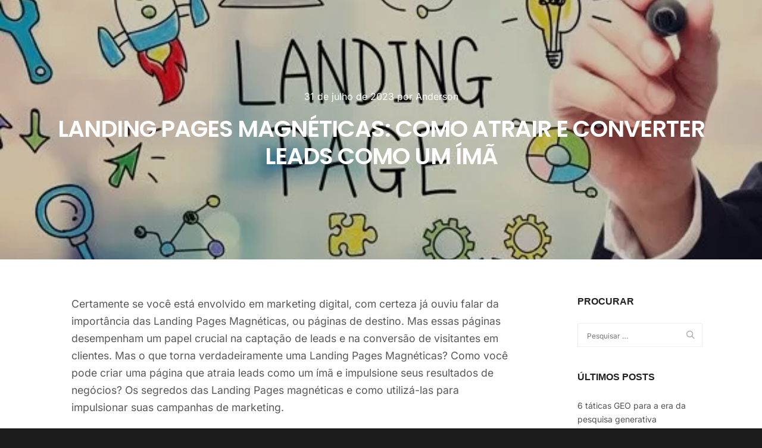

--- FILE ---
content_type: text/html; charset=UTF-8
request_url: https://andersonaraujo.com.br/landing-pages-magneticas-como-atrair-e-converter-leads-como-um-ima/
body_size: 19347
content:
<!DOCTYPE html>
<!--[if IE 9]><html class="no-js lt-ie10" lang="pt-BR"> <![endif]-->
<!--[if gt IE 9]><!--><html class="no-js" lang="pt-BR"> <!--<![endif]--><head><script data-no-optimize="1">var litespeed_docref=sessionStorage.getItem("litespeed_docref");litespeed_docref&&(Object.defineProperty(document,"referrer",{get:function(){return litespeed_docref}}),sessionStorage.removeItem("litespeed_docref"));</script> <meta charset="UTF-8" /><meta name="viewport" content="width=device-width,initial-scale=1" /><meta http-equiv="X-UA-Compatible" content="IE=edge"><link rel="profile" href="https://gmpg.org/xfn/11" /><meta name='robots' content='index, follow, max-image-preview:large, max-snippet:-1, max-video-preview:-1' />
 <script data-cfasync="false" data-pagespeed-no-defer>var gtm4wp_datalayer_name = "dataLayer";
	var dataLayer = dataLayer || [];</script> <title>Landing Pages Magnéticas: Como Atrair e Converter Leads</title><meta name="description" content="Mas o que torna Landing Pages Magnéticas verdadeiramente magnética? Se você está envolvido em marketing digital, com certeza já ouviu falar" /><link rel="canonical" href="https://andersonaraujo.com.br/landing-pages-magneticas-como-atrair-e-converter-leads-como-um-ima/" /><meta property="og:locale" content="pt_BR" /><meta property="og:type" content="article" /><meta property="og:title" content="Landing Pages Magnéticas: Como Atrair e Converter Leads" /><meta property="og:description" content="Mas o que torna Landing Pages Magnéticas verdadeiramente magnética? Se você está envolvido em marketing digital, com certeza já ouviu falar" /><meta property="og:url" content="https://andersonaraujo.com.br/landing-pages-magneticas-como-atrair-e-converter-leads-como-um-ima/" /><meta property="og:site_name" content="Anderson Araújo" /><meta property="article:published_time" content="2023-07-31T17:47:43+00:00" /><meta property="article:modified_time" content="2025-08-24T01:49:51+00:00" /><meta property="og:image" content="https://andersonaraujo.com.br/wp-content/uploads/2023/07/Landing-Pages-Magneticas-Faca-a-sua-jpg.webp" /><meta property="og:image:width" content="561" /><meta property="og:image:height" content="322" /><meta property="og:image:type" content="image/jpeg" /><meta name="author" content="Anderson" /><meta name="twitter:card" content="summary_large_image" /><meta name="twitter:label1" content="Escrito por" /><meta name="twitter:data1" content="Anderson" /><meta name="twitter:label2" content="Est. tempo de leitura" /><meta name="twitter:data2" content="5 minutos" /> <script type="application/ld+json" class="yoast-schema-graph">{"@context":"https://schema.org","@graph":[{"@type":"Article","@id":"https://andersonaraujo.com.br/landing-pages-magneticas-como-atrair-e-converter-leads-como-um-ima/#article","isPartOf":{"@id":"https://andersonaraujo.com.br/landing-pages-magneticas-como-atrair-e-converter-leads-como-um-ima/"},"author":{"name":"Anderson","@id":"https://andersonaraujo.com.br/#/schema/person/56e11c60b2c3db3204a16e4e2cd2f89f"},"headline":"Landing Pages Magnéticas: Como Atrair e Converter Leads Como um Ímã","datePublished":"2023-07-31T17:47:43+00:00","dateModified":"2025-08-24T01:49:51+00:00","mainEntityOfPage":{"@id":"https://andersonaraujo.com.br/landing-pages-magneticas-como-atrair-e-converter-leads-como-um-ima/"},"wordCount":865,"commentCount":0,"image":{"@id":"https://andersonaraujo.com.br/landing-pages-magneticas-como-atrair-e-converter-leads-como-um-ima/#primaryimage"},"thumbnailUrl":"/wp-content/uploads/2023/07/Landing-Pages-Magneticas-Faca-a-sua-jpg.webp","keywords":["Landing Pages","Landing Pages Magnéticas"],"articleSection":["Sites"],"inLanguage":"pt-BR","potentialAction":[{"@type":"CommentAction","name":"Comment","target":["https://andersonaraujo.com.br/landing-pages-magneticas-como-atrair-e-converter-leads-como-um-ima/#respond"]}]},{"@type":"WebPage","@id":"https://andersonaraujo.com.br/landing-pages-magneticas-como-atrair-e-converter-leads-como-um-ima/","url":"https://andersonaraujo.com.br/landing-pages-magneticas-como-atrair-e-converter-leads-como-um-ima/","name":"Landing Pages Magnéticas: Como Atrair e Converter Leads","isPartOf":{"@id":"https://andersonaraujo.com.br/#website"},"primaryImageOfPage":{"@id":"https://andersonaraujo.com.br/landing-pages-magneticas-como-atrair-e-converter-leads-como-um-ima/#primaryimage"},"image":{"@id":"https://andersonaraujo.com.br/landing-pages-magneticas-como-atrair-e-converter-leads-como-um-ima/#primaryimage"},"thumbnailUrl":"/wp-content/uploads/2023/07/Landing-Pages-Magneticas-Faca-a-sua-jpg.webp","datePublished":"2023-07-31T17:47:43+00:00","dateModified":"2025-08-24T01:49:51+00:00","author":{"@id":"https://andersonaraujo.com.br/#/schema/person/56e11c60b2c3db3204a16e4e2cd2f89f"},"description":"Mas o que torna Landing Pages Magnéticas verdadeiramente magnética? Se você está envolvido em marketing digital, com certeza já ouviu falar","breadcrumb":{"@id":"https://andersonaraujo.com.br/landing-pages-magneticas-como-atrair-e-converter-leads-como-um-ima/#breadcrumb"},"inLanguage":"pt-BR","potentialAction":[{"@type":"ReadAction","target":["https://andersonaraujo.com.br/landing-pages-magneticas-como-atrair-e-converter-leads-como-um-ima/"]}]},{"@type":"ImageObject","inLanguage":"pt-BR","@id":"https://andersonaraujo.com.br/landing-pages-magneticas-como-atrair-e-converter-leads-como-um-ima/#primaryimage","url":"/wp-content/uploads/2023/07/Landing-Pages-Magneticas-Faca-a-sua-jpg.webp","contentUrl":"/wp-content/uploads/2023/07/Landing-Pages-Magneticas-Faca-a-sua-jpg.webp","width":561,"height":322,"caption":"Landing Pages Magnéticas-Faca-a-sua"},{"@type":"BreadcrumbList","@id":"https://andersonaraujo.com.br/landing-pages-magneticas-como-atrair-e-converter-leads-como-um-ima/#breadcrumb","itemListElement":[{"@type":"ListItem","position":1,"name":"Home","item":"https://andersonaraujo.com.br/"},{"@type":"ListItem","position":2,"name":"Landing Pages Magnéticas: Como Atrair e Converter Leads Como um Ímã"}]},{"@type":"WebSite","@id":"https://andersonaraujo.com.br/#website","url":"https://andersonaraujo.com.br/","name":"Anderson Araújo","description":"Especialista em Marketing Digital","potentialAction":[{"@type":"SearchAction","target":{"@type":"EntryPoint","urlTemplate":"https://andersonaraujo.com.br/?s={search_term_string}"},"query-input":{"@type":"PropertyValueSpecification","valueRequired":true,"valueName":"search_term_string"}}],"inLanguage":"pt-BR"},{"@type":"Person","@id":"https://andersonaraujo.com.br/#/schema/person/56e11c60b2c3db3204a16e4e2cd2f89f","name":"Anderson","image":{"@type":"ImageObject","inLanguage":"pt-BR","@id":"https://andersonaraujo.com.br/#/schema/person/image/","url":"https://andersonaraujo.com.br/wp-content/litespeed/avatar/6820972c13b31e26cac9aebde32b717c.jpg?ver=1769806871","contentUrl":"https://andersonaraujo.com.br/wp-content/litespeed/avatar/6820972c13b31e26cac9aebde32b717c.jpg?ver=1769806871","caption":"Anderson"},"url":"https://andersonaraujo.com.br/author/anderson/"}]}</script> <link rel='dns-prefetch' href='//www.googletagmanager.com' /><link rel='dns-prefetch' href='//pagead2.googlesyndication.com' /><link href='https://fonts.gstatic.com' crossorigin rel='preconnect' /><link rel="alternate" type="application/rss+xml" title="Feed para Anderson Araújo &raquo;" href="https://andersonaraujo.com.br/feed/" /><link rel="alternate" type="application/rss+xml" title="Feed de comentários para Anderson Araújo &raquo;" href="https://andersonaraujo.com.br/comments/feed/" /><link rel="alternate" type="application/rss+xml" title="Feed de comentários para Anderson Araújo &raquo; Landing Pages Magnéticas: Como Atrair e Converter Leads Como um Ímã" href="https://andersonaraujo.com.br/landing-pages-magneticas-como-atrair-e-converter-leads-como-um-ima/feed/" /><link rel="alternate" title="oEmbed (JSON)" type="application/json+oembed" href="https://andersonaraujo.com.br/wp-json/oembed/1.0/embed?url=https%3A%2F%2Fandersonaraujo.com.br%2Flanding-pages-magneticas-como-atrair-e-converter-leads-como-um-ima%2F" /><link rel="alternate" title="oEmbed (XML)" type="text/xml+oembed" href="https://andersonaraujo.com.br/wp-json/oembed/1.0/embed?url=https%3A%2F%2Fandersonaraujo.com.br%2Flanding-pages-magneticas-como-atrair-e-converter-leads-como-um-ima%2F&#038;format=xml" /><link rel="alternate" type="application/rss+xml" title="Feed de Anderson Araújo &raquo; Story" href="https://andersonaraujo.com.br/web-stories/feed/"><link data-optimized="2" rel="stylesheet" href="/wp-content/litespeed/css/a5373f878a5d803269270b88fb5cf255.css?ver=c5e30" /> <script type="text/javascript" data-cfasync="false" src="/wp-includes/js/jquery/jquery.min.js?ver=3.7.1" id="jquery-core-js"></script> <script type="text/javascript" data-cfasync="false" src="/wp-includes/js/jquery/jquery-migrate.min.js?ver=3.4.1" id="jquery-migrate-js"></script> 
 <script type="litespeed/javascript" data-src="https://www.googletagmanager.com/gtag/js?id=GT-5TWG7QH" id="google_gtagjs-js"></script> <script id="google_gtagjs-js-after" type="litespeed/javascript">window.dataLayer=window.dataLayer||[];function gtag(){dataLayer.push(arguments)}
gtag("set","linker",{"domains":["andersonaraujo.com.br"]});gtag("js",new Date());gtag("set","developer_id.dZTNiMT",!0);gtag("config","GT-5TWG7QH")</script> <script></script><link rel="https://api.w.org/" href="https://andersonaraujo.com.br/wp-json/" /><link rel="alternate" title="JSON" type="application/json" href="https://andersonaraujo.com.br/wp-json/wp/v2/posts/13403" /><link rel="EditURI" type="application/rsd+xml" title="RSD" href="https://andersonaraujo.com.br/xmlrpc.php?rsd" /><meta name="generator" content="WordPress 6.9" /><link rel='shortlink' href='https://andersonaraujo.com.br/?p=13403' />
 <script type="litespeed/javascript" data-src="https://pagead2.googlesyndication.com/pagead/js/adsbygoogle.js?client=ca-pub-2324086936721511"
     crossorigin="anonymous"></script> <script type="litespeed/javascript" data-src="https://www.googletagmanager.com/gtag/js?id=UA-34908717-1"></script> <script type="litespeed/javascript">window.dataLayer=window.dataLayer||[];function gtag(){dataLayer.push(arguments)}
gtag('js',new Date());gtag('config','UA-34908717-1')</script> <noscript><img height="1" width="1" style="display:none"
src="https://www.facebook.com/tr?id=260126023130607&ev=PageView&noscript=1"
/></noscript><meta name="facebook-domain-verification" content="tpnhfu9zqyy80z4lwvaqcttovaw1sw" /><meta name="generator" content="Site Kit by Google 1.171.0" /><meta name="generator" content="performance-lab 4.0.1; plugins: "> <script data-cfasync="false" data-pagespeed-no-defer>var dataLayer_content = {"pagePostType":"post","pagePostType2":"single-post","pageCategory":["sites"],"pageAttributes":["landing-pages","landing-pages-magneticas"],"pagePostAuthor":"Anderson"};
	dataLayer.push( dataLayer_content );</script> <script data-cfasync="false" data-pagespeed-no-defer>(function(w,d,s,l,i){w[l]=w[l]||[];w[l].push({'gtm.start':
new Date().getTime(),event:'gtm.js'});var f=d.getElementsByTagName(s)[0],
j=d.createElement(s),dl=l!='dataLayer'?'&l='+l:'';j.async=true;j.src=
'//www.googletagmanager.com/gtm.js?id='+i+dl;f.parentNode.insertBefore(j,f);
})(window,document,'script','dataLayer','GTM-WJF4LT9');</script> <script type="litespeed/javascript" data-src="https://pagead2.googlesyndication.com/pagead/js/adsbygoogle.js?client=ca-pub-2324086936721511"
     crossorigin="anonymous"></script> <meta name="google-adsense-account" content="ca-pub-2324086936721511"><link rel="pingback" href="https://andersonaraujo.com.br/xmlrpc.php"><meta name="google-adsense-platform-account" content="ca-host-pub-2644536267352236"><meta name="google-adsense-platform-domain" content="sitekit.withgoogle.com"><meta name="generator" content="Elementor 3.34.4; features: e_font_icon_svg, additional_custom_breakpoints; settings: css_print_method-external, google_font-enabled, font_display-auto"><meta name="generator" content="Powered by WPBakery Page Builder - drag and drop page builder for WordPress."/> <script type="litespeed/javascript">(function(w,d,s,l,i){w[l]=w[l]||[];w[l].push({'gtm.start':new Date().getTime(),event:'gtm.js'});var f=d.getElementsByTagName(s)[0],j=d.createElement(s),dl=l!='dataLayer'?'&l='+l:'';j.async=!0;j.src='https://www.googletagmanager.com/gtm.js?id='+i+dl;f.parentNode.insertBefore(j,f)})(window,document,'script','dataLayer','GTM-WJF4LT9')</script>  <script type="litespeed/javascript" data-src="https://pagead2.googlesyndication.com/pagead/js/adsbygoogle.js?client=ca-pub-2324086936721511&amp;host=ca-host-pub-2644536267352236" crossorigin="anonymous"></script> <meta name="facebook-domain-verification" content="8qis8a76pr58nnpsiks3tvbt87hwy0" /><noscript><style>.wpb_animate_when_almost_visible { opacity: 1; }</style></noscript></head><body data-rsssl=1 id="top" class="wp-singular post-template-default single single-post postid-13403 single-format-standard wp-theme-rife-free ehf-template-rife-free ehf-stylesheet-rife-free jkit-color-scheme header-horizontal site-layout-full wpb-js-composer js-comp-ver-8.6.1 vc_responsive elementor-default elementor-kit-13268" itemtype="https://schema.org/WebPage" itemscope>
<noscript>
<iframe data-src="https://www.googletagmanager.com/ns.html?id=GTM-WJF4LT9" height="0" width="0" style="display:none;visibility:hidden" src="[data-uri]" class="lazyload" data-load-mode="1"></iframe>
</noscript><div class="whole-layout"><div class="page-background to-move"></div><header id="masthead" itemscope="itemscope" itemtype="https://schema.org/WPHeader"><p class="main-title bhf-hidden" itemprop="headline"><a href="https://andersonaraujo.com.br" title="Anderson Araújo" rel="home">Anderson Araújo</a></p></header><div id="mid" class="to-move layout-full_fixed layout-no-edge layout-fixed with-sidebar right-sidebar"><header class="title-bar a13-parallax outside title_bar_variant_centered title_bar_width_full has-effect" data-a13-parallax-type="bt" data-a13-parallax-speed="1"><div class="overlay-color"><div class="in"><div class="post-meta"><time class="entry-date published updated" datetime="2023-07-31T14:47:43-03:00" itemprop="datePublished">31 de julho de 2023</time> por <a class="vcard author" href="https://andersonaraujo.com.br/author/anderson/" title="Ver todas os posts por Anderson"  itemprop="author"><span class="fn"  itemprop="name">Anderson</span></a></div><div class="titles"><h1 class="page-title entry-title" itemprop="headline">Landing Pages Magnéticas: Como Atrair e Converter Leads Como um Ímã</h1></div></div></div></header><article id="content" class="clearfix" itemtype="https://schema.org/CreativeWork" itemscope><div class="content-limiter"><div id="col-mask"><div id="post-13403" class="content-box post-13403 post type-post status-publish format-standard has-post-thumbnail category-sites tag-landing-pages tag-landing-pages-magneticas"><div class="formatter"><div class="hentry"><div class="post-hatom-fix">
<span class="entry-title">Landing Pages Magnéticas: Como Atrair e Converter Leads Como um Ímã</span><div class="post-meta"><time class="entry-date published updated" datetime="2023-07-31T14:47:43-03:00" itemprop="datePublished">31 de julho de 2023</time> por <a class="vcard author" href="https://andersonaraujo.com.br/author/anderson/" title="Ver todas os posts por Anderson"  itemprop="author"><span class="fn"  itemprop="name">Anderson</span></a></div></div><div class="real-content entry-content" itemprop="text"><p>Certamente se você está envolvido em marketing digital, com certeza já ouviu falar da importância das Landing Pages Magnéticas, ou páginas de destino. Mas essas páginas desempenham um papel crucial na captação de leads e na conversão de visitantes em clientes. Mas o que torna verdadeiramente uma Landing Pages Magnéticas? Como você pode criar uma página que atraia leads como um ímã e impulsione seus resultados de negócios? Os segredos das Landing Pages magnéticas e como utilizá-las para impulsionar suas campanhas de marketing.</p><p><img data-lazyloaded="1" src="[data-uri]" fetchpriority="high" decoding="async" class="alignnone size-full wp-image-13413" data-src="/wp-content/uploads/2023/07/Veja-Landing-Pages-Magneticas-jpg.webp" alt="Veja-Landing-Pages Magneticas" width="1280" height="640" data-srcset="/wp-content/uploads/2023/07/Veja-Landing-Pages-Magneticas-jpg.webp 1280w, /wp-content/uploads/2023/07/Veja-Landing-Pages-Magneticas-jpg-600x300.webp 600w, /wp-content/uploads/2023/07/Veja-Landing-Pages-Magneticas-300x150.webp 300w, /wp-content/uploads/2023/07/Veja-Landing-Pages-Magneticas-1024x512.webp 1024w, /wp-content/uploads/2023/07/Veja-Landing-Pages-Magneticas-768x384.webp 768w, /wp-content/uploads/2023/07/Veja-Landing-Pages-Magneticas-800x400.webp 800w" data-sizes="(max-width: 1280px) 100vw, 1280px" /></p><h2><strong>O Poder de uma Landing Pages Magnéticas</strong></h2><p>Uma Landing Page magnética é como um imã poderoso que atrai os visitantes e os mantém engajados até que se convertam em leads qualificados. Então essa página é projetada de forma estratégica, com elementos específicos que trabalham juntos para envolver e persuadir o público-alvo a tomar uma ação específica, seja fazer uma compra, preencher um formulário ou se inscrever em uma lista de e-mails.</p><p>Pois, diferentemente de uma página de um site comum, uma Landing Page é criada com um único objetivo em mente: converter visitantes em leads ou clientes. Para alcançar esse objetivo, cada elemento da página deve ser cuidadosamente pensado, desde o título até o call-to-action, passando pela oferta e pelo design.</p><p>&nbsp;</p><h2><strong>1. Título Impactante que Resolva uma Dor</strong></h2><p>Saiba que o título é o primeiro contato do visitante com sua Landing Page, e é aqui que você precisa causar um impacto imediato. Use um título que resolva uma dor ou problema específico do seu público-alvo. Por exemplo: &#8220;Aprenda a Dobrar Suas Vendas em 30 Dias&#8221; ou &#8220;Descubra Como Perder Peso Sem Dietas Extremas&#8221;. Um título impactante despertará a curiosidade e incentiva o visitante a continuar lendo.</p><p>&nbsp;</p><h2><strong>2. Oferta Irresistível</strong></h2><p>A oferta é o coração da sua Landing Page. Pois, é o que você está oferecendo em troca das informações do visitante. Portanto, pode ser um e-book gratuito, um webinar, um cupom de desconto, uma consulta personalizada, entre outros. Certifique-se de que sua oferta seja realmente valiosa para o seu público-alvo e que ela esteja claramente comunicada na página.</p><p>&nbsp;</p><h2><strong>3. Copy Persuasiva e Foco no Benefício</strong></h2><p>A copy, ou texto, da sua Landing Page deve ser persuasiva e direcionada para os benefícios que a oferta traz ao visitante. Não esqueça de destaque como sua oferta pode resolver um problema ou atender a uma necessidade específica do seu público. Então use depoimentos, estatísticas e argumentos convincentes para reforçar o valor da sua oferta.</p><p>&nbsp;</p><h2><strong>4. Design Atraente e Responsivo para Landing Pages Magnéticas</strong></h2><p>O design da sua Landing Page deve ser atraente e profissional. Então utilize cores que combinem com sua marca e imagens relevantes que reforcem sua mensagem. Além disso, certifique-se de que a página seja responsiva, ou seja, que se adapte automaticamente a diferentes dispositivos, como smartphones e tablets.</p><p>&nbsp;</p><h2><strong>5. Call-to-Action (CTA) Chamativo</strong></h2><p>Pois, o call-to-action é a chamada para a ação que você deseja que o visitante realize, como &#8220;Clique aqui para baixar o e-book&#8221; ou &#8220;Inscreva-se agora no webinar&#8221;. Certifique-se de que seu CTA seja claro, chamativo e colocado em um local de destaque na página.</p><p>&nbsp;</p><h2><strong>6. Formulário Simples e Objetivo</strong></h2><p>O formulário de preenchimento deve ser simples, solicitando apenas as informações necessárias para sua oferta. Então quanto menos informações você solicitar, maior a probabilidade de o visitante preencher o formulário. Mas seja transparente e deixe claro como as informações serão usadas.</p><p>&nbsp;</p><h2><strong>7. Elementos de Prova Social</strong></h2><p>Certamente incluir elementos de prova social, como depoimentos de clientes satisfeitos, avaliações ou números de pessoas que já se beneficiaram da sua oferta, pode aumentar a confiança do visitante em sua oferta e incentivar a conversão.</p><p>&nbsp;</p><h2><strong>8. Testes e Otimização Constante</strong></h2><p>Aliás, uma Landing Page magnética nunca é definitiva. É fundamental realizar testes A/B para avaliar diferentes elementos da página e identificar o que funciona melhor para seu público-alvo. Então saiba que o processo de otimização é contínuo, e pequenas mudanças podem fazer uma grande diferença nos resultados.</p><p>&nbsp;</p><p>Uma Landing Page magnética é um dos pilares fundamentais para o sucesso das suas campanhas de marketing digital. Ao criar uma página com título impactante, oferta irresistível, copy persuasiva, design atraente e call-to-action chamativo, você estará no caminho certo para atrair e converter leads como um ímã. Lembre-se de sempre testar e otimizar sua Landing Page para alcançar resultados ainda melhores. Com essas estratégias, você estará pronto para alcançar o sucesso na captação de leads e elevar o seu negócio a um novo patamar.</p><p>&nbsp;</p><h2>Veja também:</h2><p><a href="https://andersonaraujo.com.br/10-formas-de-otimizar-seu-blog-para-melhorar-seu-trafego-organico/">10 formas de otimizar seu blog para melhorar seu tráfego orgânico</a></p><p><a href="https://andersonaraujo.com.br/vendendo-para-pessoas-que-nao-tem-tempo/">Vendendo para pessoas quem não tem tempo</a></p><p><a href="https://andersonaraujo.com.br/como-ganhar-dinheiro-na-internet/">Como ganhar dinheiro na internet</a></p><p><a href="https://andersonaraujo.com.br/e-mail-marketing-ainda-traz-resultados/">O E-mail Marketing ainda traz resultados?</a></p><p><a href="https://andersonaraujo.com.br/prova-social/">Prova Social &#8211; Isso aumenta a chance de você realizar a venda</a></p><div class="xs_social_share_widget xs_share_url after_content 		main_content  wslu-style-1 wslu-share-box-shaped wslu-fill-colored wslu-none wslu-share-horizontal wslu-theme-font-no wslu-main_content"><ul></ul></div><div class="saboxplugin-wrap" itemtype="http://schema.org/Person" itemscope itemprop="author"><div class="saboxplugin-tab"><div class="saboxplugin-gravatar"><img  alt='Anderson' data- src='/wp-content/litespeed/avatar/59110b9a1d7658fbae7367e12863e3bb.jpg?ver=1769795764'  data-srcset='https://andersonaraujo.com.br/wp-content/litespeed/avatar/dc1472a6c3f82d84ed90e970787be1f3.jpg?ver=1769795764 2x' class='avatar avatar-100 photo lazyload' height='100' width='100' itemprop="image" src="[data-uri]" style="--smush-placeholder-width: 100px; --smush-placeholder-aspect-ratio: 100/100;" /></div><div class="saboxplugin-authorname"><a href="https://andersonaraujo.com.br/author/anderson/" class="vcard author" rel="author"><span class="fn">Anderson</span></a></div><div class="saboxplugin-desc"><div itemprop="description"></div></div><div class="clearfix"></div></div></div><div class="clear"></div></div></div><div class="posts-nav"><a href="https://andersonaraujo.com.br/gatilhos-mentais-como-isso-pode-ajudar/" class="item prev"><span><i class="fa fa-long-arrow-left"></i> Artigo anterior</span><span class="title">Gatilhos Mentais: como isso pode ajudar você a vender</span><span class="image"><img  width="245" height="100" data- src="/wp-content/uploads/2023/05/Gatilhos-Mentais-245x100.jpg"  class="attachment-245x100x1x1x90 size-245x100x1x1x90 wp-post-image lazyload" alt="Gatilhos Mentais" itemprop="image" decoding="async" src="[data-uri]" style="--smush-placeholder-width: 245px; --smush-placeholder-aspect-ratio: 245/100;" /></span></a><a href="https://andersonaraujo.com.br/criacao-de-sites-como-um-profissional-de-vida-as-suas-ideias-online/" class="item next"><span>Próximo artigo <i class="fa fa-long-arrow-right"></i></span><span class="title">Criação de Sites Como um Profissional: Dê Vida às Suas Ideias Online</span><span class="image"><img  width="245" height="100" data- src="/wp-content/uploads/2023/08/Criacao-de-Sites-245x100.png"  class="attachment-245x100x1x1x90 size-245x100x1x1x90 wp-post-image lazyload" alt="Criação de Sites" itemprop="image" decoding="async" src="[data-uri]" style="--smush-placeholder-width: 245px; --smush-placeholder-aspect-ratio: 245/100;" /></span></a></div><div id="comments" class="comments-area"><div id="respond" class="comment-respond"><h3 id="reply-title" class="comment-reply-title">Deixe um comentário <small><a rel="nofollow" id="cancel-comment-reply-link" href="/landing-pages-magneticas-como-atrair-e-converter-leads-como-um-ima/#respond" style="display:none;">Cancelar resposta</a></small></h3><form action="https://andersonaraujo.com.br/wp-comments-post.php" method="post" id="commentform" class="comment-form"><p class="comment-notes"><span id="email-notes">O seu endereço de e-mail não será publicado.</span> <span class="required-field-message">Campos obrigatórios são marcados com <span class="required">*</span></span></p><p class="comment-form-comment"><label for="comment">Comentário <span class="required">*</span></label><textarea id="comment" name="comment" cols="45" rows="8" maxlength="65525" required></textarea></p><p class="comment-form-author"><label for="author">Nome <span class="required">*</span></label> <input id="author" name="author" type="text" value="" size="30" maxlength="245" autocomplete="name" required /></p><p class="comment-form-email"><label for="email">E-mail <span class="required">*</span></label> <input id="email" name="email" type="email" value="" size="30" maxlength="100" aria-describedby="email-notes" autocomplete="email" required /></p><p class="comment-form-url"><label for="url">Site</label> <input id="url" name="url" type="url" value="" size="30" maxlength="200" autocomplete="url" /></p><p class="comment-form-cookies-consent"><input id="wp-comment-cookies-consent" name="wp-comment-cookies-consent" type="checkbox" value="yes" /> <label for="wp-comment-cookies-consent">Salvar meus dados neste navegador para a próxima vez que eu comentar.</label></p><p class="form-submit"><input name="submit" type="submit" id="submit" class="submit" value="Publicar comentário" /> <input type='hidden' name='comment_post_ID' value='13403' id='comment_post_ID' />
<input type='hidden' name='comment_parent' id='comment_parent' value='0' /></p></form></div></div></div></div><aside id="secondary" class="widget-area" role="complementary" itemtype="https://schema.org/WPSideBar" itemscope><div id="search-4" class="widget widget_search"><h3 class="title"><span>PROCURAR</span></h3><form class="search-form" role="search" method="get" action="https://andersonaraujo.com.br/" ><fieldset class="semantic">
<input placeholder="Pesquisar &hellip;" type="search" name="s" id="s1" value="" />
<input type="submit" id="searchsubmit1" title="Pesquisa" value="Pesquisa" /></fieldset></form></div><div id="recent-posts-3" class="widget widget_recent_entries"><h3 class="title"><span>ÚLTIMOS POSTS</span></h3><ul><li>
<a href="https://andersonaraujo.com.br/6-taticas-geo-para-a-era-da-pesquisa-generativa/">6 táticas GEO para a era da pesquisa generativa</a></li><li>
<a href="https://andersonaraujo.com.br/reduzindo-a-divisao-de-dados-nas-operacoes-de-pesquisa-local/">Reduzindo a divisão de dados nas operações de pesquisa local</a></li><li>
<a href="https://andersonaraujo.com.br/5-erros-de-marketing-por-e-mail-que-prejudicam-as-pequenas-empresas/">5 erros de marketing por e-mail que prejudicam as pequenas empresas</a></li><li>
<a href="https://andersonaraujo.com.br/estrategia-de-marketing-e-campanhas-publicitarias-da-maybelline/">Estratégia de Marketing e Campanhas Publicitárias da Maybelline</a></li></ul></div><div id="categories-4" class="widget widget_categories"><h3 class="title"><span>CATEGORIAS</span></h3><form action="https://andersonaraujo.com.br" method="get"><label class="screen-reader-text" for="cat">CATEGORIAS</label><select  name='cat' id='cat' class='postform'><option value='-1'>Selecionar categoria</option><option class="level-0" value="1">Anúncios Online</option><option class="level-0" value="17">Design</option><option class="level-0" value="19">E-Commerce</option><option class="level-0" value="191">Ganhar Dinheiro</option><option class="level-0" value="20">Inteligência Artificial</option><option class="level-0" value="100">Marketing Digital</option><option class="level-0" value="16">Marketing IA</option><option class="level-0" value="21">Mídias Sociais</option><option class="level-0" value="507">Portfólio</option><option class="level-0" value="488">Redes Sociais</option><option class="level-0" value="525">Serviços</option><option class="level-0" value="481">Sites</option><option class="level-0" value="192">Vendas</option>
</select></form></div><div id="text-5" class="widget widget_text"><h3 class="title"><span>FIQUE POR DENTRO DAS NOVIDADES</span></h3><div class="textwidget"><p>Quer aprender mais sobre Marketing Digital? Deixe seu e-mail que enviaremos conteúdos relevantes para você ficar por dentro do mundo digital.</p></div></div><div id="tag_cloud-6" class="widget widget_tag_cloud"><h3 class="title"><span>TAGS</span></h3><div class="tagcloud"><a href="https://andersonaraujo.com.br/tag/atendimento/" class="tag-cloud-link tag-link-532 tag-link-position-1" style="font-size: 8pt;" aria-label="atendimento (1 item)">atendimento</a>
<a href="https://andersonaraujo.com.br/tag/aumentar-as-vendas/" class="tag-cloud-link tag-link-468 tag-link-position-2" style="font-size: 8pt;" aria-label="Aumentar as vendas (1 item)">Aumentar as vendas</a>
<a href="https://andersonaraujo.com.br/tag/branding/" class="tag-cloud-link tag-link-487 tag-link-position-3" style="font-size: 8pt;" aria-label="branding (1 item)">branding</a>
<a href="https://andersonaraujo.com.br/tag/captar-clientes/" class="tag-cloud-link tag-link-504 tag-link-position-4" style="font-size: 8pt;" aria-label="captar clientes (1 item)">captar clientes</a>
<a href="https://andersonaraujo.com.br/tag/checklist/" class="tag-cloud-link tag-link-533 tag-link-position-5" style="font-size: 8pt;" aria-label="Checklist (1 item)">Checklist</a>
<a href="https://andersonaraujo.com.br/tag/clientes/" class="tag-cloud-link tag-link-505 tag-link-position-6" style="font-size: 8pt;" aria-label="clientes (1 item)">clientes</a>
<a href="https://andersonaraujo.com.br/tag/clientes-dificeis/" class="tag-cloud-link tag-link-528 tag-link-position-7" style="font-size: 8pt;" aria-label="clientes difíceis (1 item)">clientes difíceis</a>
<a href="https://andersonaraujo.com.br/tag/como-conseguir-indicacoes/" class="tag-cloud-link tag-link-529 tag-link-position-8" style="font-size: 8pt;" aria-label="Como conseguir indicações (1 item)">Como conseguir indicações</a>
<a href="https://andersonaraujo.com.br/tag/conteudo-estrategico/" class="tag-cloud-link tag-link-517 tag-link-position-9" style="font-size: 8pt;" aria-label="conteúdo estratégico (1 item)">conteúdo estratégico</a>
<a href="https://andersonaraujo.com.br/tag/criacao-de-sites/" class="tag-cloud-link tag-link-482 tag-link-position-10" style="font-size: 11.876923076923pt;" aria-label="Criação de Sites (2 itens)">Criação de Sites</a>
<a href="https://andersonaraujo.com.br/tag/design/" class="tag-cloud-link tag-link-518 tag-link-position-11" style="font-size: 8pt;" aria-label="design (1 item)">design</a>
<a href="https://andersonaraujo.com.br/tag/design-para-iniciantes/" class="tag-cloud-link tag-link-480 tag-link-position-12" style="font-size: 8pt;" aria-label="Design para iniciantes (1 item)">Design para iniciantes</a>
<a href="https://andersonaraujo.com.br/tag/estrategia-de-marketing-digital/" class="tag-cloud-link tag-link-479 tag-link-position-13" style="font-size: 8pt;" aria-label="estratégia de Marketing Digital (1 item)">estratégia de Marketing Digital</a>
<a href="https://andersonaraujo.com.br/tag/ferramentas-gratuitas/" class="tag-cloud-link tag-link-484 tag-link-position-14" style="font-size: 8pt;" aria-label="ferramentas gratuitas (1 item)">ferramentas gratuitas</a>
<a href="https://andersonaraujo.com.br/tag/freelancer/" class="tag-cloud-link tag-link-521 tag-link-position-15" style="font-size: 11.876923076923pt;" aria-label="freelancer (2 itens)">freelancer</a>
<a href="https://andersonaraujo.com.br/tag/ganhar-dinheiro-online/" class="tag-cloud-link tag-link-200 tag-link-position-16" style="font-size: 19.846153846154pt;" aria-label="Ganhar dinheiro online (6 itens)">Ganhar dinheiro online</a>
<a href="https://andersonaraujo.com.br/tag/gatilhos-mentais/" class="tag-cloud-link tag-link-197 tag-link-position-17" style="font-size: 19.846153846154pt;" aria-label="Gatilhos Mentais (6 itens)">Gatilhos Mentais</a>
<a href="https://andersonaraujo.com.br/tag/google-ads/" class="tag-cloud-link tag-link-486 tag-link-position-18" style="font-size: 8pt;" aria-label="Google Ads (1 item)">Google Ads</a>
<a href="https://andersonaraujo.com.br/tag/google-meu-negocio/" class="tag-cloud-link tag-link-514 tag-link-position-19" style="font-size: 8pt;" aria-label="Google Meu Negócio (1 item)">Google Meu Negócio</a>
<a href="https://andersonaraujo.com.br/tag/ideias-de-conteudos/" class="tag-cloud-link tag-link-511 tag-link-position-20" style="font-size: 8pt;" aria-label="Ideias de conteúdos (1 item)">Ideias de conteúdos</a>
<a href="https://andersonaraujo.com.br/tag/instagram/" class="tag-cloud-link tag-link-489 tag-link-position-21" style="font-size: 11.876923076923pt;" aria-label="Instagram (2 itens)">Instagram</a>
<a href="https://andersonaraujo.com.br/tag/landing-pages/" class="tag-cloud-link tag-link-476 tag-link-position-22" style="font-size: 11.876923076923pt;" aria-label="Landing Pages (2 itens)">Landing Pages</a>
<a href="https://andersonaraujo.com.br/tag/landing-pages-magneticas/" class="tag-cloud-link tag-link-475 tag-link-position-23" style="font-size: 8pt;" aria-label="Landing Pages Magnéticas (1 item)">Landing Pages Magnéticas</a>
<a href="https://andersonaraujo.com.br/tag/linkedin/" class="tag-cloud-link tag-link-513 tag-link-position-24" style="font-size: 8pt;" aria-label="LinkedIn (1 item)">LinkedIn</a>
<a href="https://andersonaraujo.com.br/tag/marketing/" class="tag-cloud-link tag-link-196 tag-link-position-25" style="font-size: 19.846153846154pt;" aria-label="Marketing (6 itens)">Marketing</a>
<a href="https://andersonaraujo.com.br/tag/marketing-digital/" class="tag-cloud-link tag-link-195 tag-link-position-26" style="font-size: 22pt;" aria-label="Marketing Digital (8 itens)">Marketing Digital</a>
<a href="https://andersonaraujo.com.br/tag/montar-um-portfolio/" class="tag-cloud-link tag-link-483 tag-link-position-27" style="font-size: 8pt;" aria-label="montar um portfólio (1 item)">montar um portfólio</a>
<a href="https://andersonaraujo.com.br/tag/networking/" class="tag-cloud-link tag-link-523 tag-link-position-28" style="font-size: 8pt;" aria-label="networking (1 item)">networking</a>
<a href="https://andersonaraujo.com.br/tag/nicho/" class="tag-cloud-link tag-link-531 tag-link-position-29" style="font-size: 8pt;" aria-label="nicho (1 item)">nicho</a>
<a href="https://andersonaraujo.com.br/tag/portfolio/" class="tag-cloud-link tag-link-508 tag-link-position-30" style="font-size: 8pt;" aria-label="portfólio (1 item)">portfólio</a>
<a href="https://andersonaraujo.com.br/tag/portfolio-irresistivel/" class="tag-cloud-link tag-link-524 tag-link-position-31" style="font-size: 8pt;" aria-label="portfólio irresistível (1 item)">portfólio irresistível</a>
<a href="https://andersonaraujo.com.br/tag/produtividade/" class="tag-cloud-link tag-link-512 tag-link-position-32" style="font-size: 8pt;" aria-label="produtividade (1 item)">produtividade</a>
<a href="https://andersonaraujo.com.br/tag/proposta/" class="tag-cloud-link tag-link-506 tag-link-position-33" style="font-size: 8pt;" aria-label="proposta (1 item)">proposta</a>
<a href="https://andersonaraujo.com.br/tag/prova/" class="tag-cloud-link tag-link-466 tag-link-position-34" style="font-size: 8pt;" aria-label="Prova (1 item)">Prova</a>
<a href="https://andersonaraujo.com.br/tag/provas-sociais/" class="tag-cloud-link tag-link-520 tag-link-position-35" style="font-size: 8pt;" aria-label="provas sociais (1 item)">provas sociais</a>
<a href="https://andersonaraujo.com.br/tag/rotina/" class="tag-cloud-link tag-link-516 tag-link-position-36" style="font-size: 8pt;" aria-label="rotina (1 item)">rotina</a>
<a href="https://andersonaraujo.com.br/tag/servicos-criativos/" class="tag-cloud-link tag-link-519 tag-link-position-37" style="font-size: 11.876923076923pt;" aria-label="serviços criativos (2 itens)">serviços criativos</a>
<a href="https://andersonaraujo.com.br/tag/servicos-digitais/" class="tag-cloud-link tag-link-503 tag-link-position-38" style="font-size: 8pt;" aria-label="serviços digitais (1 item)">serviços digitais</a>
<a href="https://andersonaraujo.com.br/tag/social/" class="tag-cloud-link tag-link-467 tag-link-position-39" style="font-size: 8pt;" aria-label="Social (1 item)">Social</a>
<a href="https://andersonaraujo.com.br/tag/storytelling/" class="tag-cloud-link tag-link-510 tag-link-position-40" style="font-size: 8pt;" aria-label="Storytelling (1 item)">Storytelling</a>
<a href="https://andersonaraujo.com.br/tag/trabalhando-pela-internet/" class="tag-cloud-link tag-link-201 tag-link-position-41" style="font-size: 19.846153846154pt;" aria-label="Trabalhando pela internet (6 itens)">Trabalhando pela internet</a>
<a href="https://andersonaraujo.com.br/tag/trafego-pago/" class="tag-cloud-link tag-link-485 tag-link-position-42" style="font-size: 8pt;" aria-label="Tráfego Pago (1 item)">Tráfego Pago</a>
<a href="https://andersonaraujo.com.br/tag/vendas/" class="tag-cloud-link tag-link-199 tag-link-position-43" style="font-size: 19.846153846154pt;" aria-label="Vendas (6 itens)">Vendas</a>
<a href="https://andersonaraujo.com.br/tag/vendendo-pela-internet/" class="tag-cloud-link tag-link-198 tag-link-position-44" style="font-size: 19.846153846154pt;" aria-label="Vendendo pela internet (6 itens)">Vendendo pela internet</a>
<a href="https://andersonaraujo.com.br/tag/whatsapp/" class="tag-cloud-link tag-link-509 tag-link-position-45" style="font-size: 8pt;" aria-label="WhatsApp (1 item)">WhatsApp</a></div></div><div class="clear"></div></aside></div></div></article></div><footer itemtype="https://schema.org/WPFooter" itemscope="itemscope" id="colophon" role="contentinfo"><div class='footer-width-fixer'></div></footer><footer id="footer" class="to-move narrow classic" itemtype="https://schema.org/WPFooter" itemscope><div class="foot-items"><div class="foot-content clearfix"><div class="f-links"><div class="socials icons-only white color_hover"><a target="_blank" title="Facebook" href="#" class="a13_soc-facebook fa fa-facebook" rel="noopener"></a><a target="_blank" title="Instagram" href="#" class="a13_soc-instagram fa fa-instagram" rel="noopener"></a><a target="_blank" title="Whatsapp" href="#" class="a13_soc-whatsapp fa fa-whatsapp" rel="noopener"></a><a target="_blank" title="YouTube" href="#" class="a13_soc-youtube fa fa-youtube" rel="noopener"></a></div></div><div class="foot-text">Copyright © 2024 - Anderson Araujo. Todos os direitos reservados.<div><a class="privacy-policy-link" href="https://andersonaraujo.com.br/contato-4/politica-de-privacidade/" rel="privacy-policy">Política de privacidade</a></div></div></div></div></footer>		<a href="#top" id="to-top" class="to-top fa fa-angle-up"></a><div id="content-overlay" class="to-move"></div></div> <script type="speculationrules">{"prefetch":[{"source":"document","where":{"and":[{"href_matches":"/*"},{"not":{"href_matches":["/wp-*.php","/wp-admin/*","/wp-content/uploads/*","/wp-content/*","/wp-content/plugins/*","/wp-content/themes/rife-free/*","/*\\?(.+)"]}},{"not":{"selector_matches":"a[rel~=\"nofollow\"]"}},{"not":{"selector_matches":".no-prefetch, .no-prefetch a"}}]},"eagerness":"conservative"}]}</script> <noscript><iframe data-src="https://www.googletagmanager.com/ns.html?id=GTM-WJF4LT9" height="0" width="0" style="display:none;visibility:hidden" aria-hidden="true" src="[data-uri]" class="lazyload" data-load-mode="1"></iframe></noscript><aside id="moove_gdpr_cookie_info_bar" class="moove-gdpr-info-bar-hidden moove-gdpr-align-center moove-gdpr-dark-scheme gdpr_infobar_postion_bottom" aria-label="GDPR Cookie Banner" style="display: none;"><div class="moove-gdpr-info-bar-container"><div class="moove-gdpr-info-bar-content"><div class="moove-gdpr-cookie-notice"><p>We are using cookies to give you the best experience on our website.</p><p>You can find out more about which cookies we are using or switch them off in <button  aria-haspopup="true" data-href="#moove_gdpr_cookie_modal" class="change-settings-button">settings</button>.</p></div><div class="moove-gdpr-button-holder">
<button class="mgbutton moove-gdpr-infobar-allow-all gdpr-fbo-0" aria-label="Accept" >Accept</button></div></div></div></aside>
 <script type="text/javascript" src="/wp-content/plugins/litespeed-cache/assets/js/instant_click.min.js?ver=7.7" id="litespeed-cache-js" defer="defer" data-wp-strategy="defer"></script> <script></script> 
<dialog id="moove_gdpr_cookie_modal" class="gdpr_lightbox-hide" aria-modal="true" aria-label="GDPR Settings Screen"><div class="moove-gdpr-modal-content moove-clearfix logo-position-left moove_gdpr_modal_theme_v1">
<button class="moove-gdpr-modal-close" autofocus aria-label="Close GDPR Cookie Settings">
<span class="gdpr-sr-only">Close GDPR Cookie Settings</span>
<span class="gdpr-icon moovegdpr-arrow-close"></span>
</button><div class="moove-gdpr-modal-left-content"><div class="moove-gdpr-company-logo-holder">
<img  data- src="/wp-content/plugins/gdpr-cookie-compliance/dist/images/gdpr-logo.png"  alt="Anderson Araújo"   width="350"  height="233"  class="img-responsive lazyload" src="[data-uri]" style="--smush-placeholder-width: 350px; --smush-placeholder-aspect-ratio: 350/233;" /></div><ul id="moove-gdpr-menu"><li class="menu-item-on menu-item-privacy_overview menu-item-selected">
<button data-href="#privacy_overview" class="moove-gdpr-tab-nav" aria-label="Privacy Overview">
<span class="gdpr-nav-tab-title">Privacy Overview</span>
</button></li><li class="menu-item-strict-necessary-cookies menu-item-off">
<button data-href="#strict-necessary-cookies" class="moove-gdpr-tab-nav" aria-label="Strictly Necessary Cookies">
<span class="gdpr-nav-tab-title">Strictly Necessary Cookies</span>
</button></li></ul><div class="moove-gdpr-branding-cnt">
<a href="https://wordpress.org/plugins/gdpr-cookie-compliance/" rel="noopener noreferrer" target="_blank" class='moove-gdpr-branding'>Powered by&nbsp; <span>GDPR Cookie Compliance</span></a></div></div><div class="moove-gdpr-modal-right-content"><div class="moove-gdpr-modal-title"></div><div class="main-modal-content"><div class="moove-gdpr-tab-content"><div id="privacy_overview" class="moove-gdpr-tab-main">
<span class="tab-title">Privacy Overview</span><div class="moove-gdpr-tab-main-content"><p>This website uses cookies so that we can provide you with the best user experience possible. Cookie information is stored in your browser and performs functions such as recognising you when you return to our website and helping our team to understand which sections of the website you find most interesting and useful.</p></div></div><div id="strict-necessary-cookies" class="moove-gdpr-tab-main" style="display:none">
<span class="tab-title">Strictly Necessary Cookies</span><div class="moove-gdpr-tab-main-content"><p>Strictly Necessary Cookie should be enabled at all times so that we can save your preferences for cookie settings.</p><div class="moove-gdpr-status-bar "><div class="gdpr-cc-form-wrap"><div class="gdpr-cc-form-fieldset">
<label class="cookie-switch" for="moove_gdpr_strict_cookies">
<span class="gdpr-sr-only">Enable or Disable Cookies</span>
<input type="checkbox" aria-label="Strictly Necessary Cookies"  value="check" name="moove_gdpr_strict_cookies" id="moove_gdpr_strict_cookies">
<span class="cookie-slider cookie-round gdpr-sr" data-text-enable="Enabled" data-text-disabled="Disabled">
<span class="gdpr-sr-label">
<span class="gdpr-sr-enable">Enabled</span>
<span class="gdpr-sr-disable">Disabled</span>
</span>
</span>
</label></div></div></div></div></div></div></div><div class="moove-gdpr-modal-footer-content"><div class="moove-gdpr-button-holder">
<button class="mgbutton moove-gdpr-modal-allow-all button-visible" aria-label="Enable All">Enable All</button>
<button class="mgbutton moove-gdpr-modal-save-settings button-visible" aria-label="Save Settings">Save Settings</button></div></div></div><div class="moove-clearfix"></div></div>
</dialog>
 <script data-no-optimize="1">window.lazyLoadOptions=Object.assign({},{threshold:300},window.lazyLoadOptions||{});!function(t,e){"object"==typeof exports&&"undefined"!=typeof module?module.exports=e():"function"==typeof define&&define.amd?define(e):(t="undefined"!=typeof globalThis?globalThis:t||self).LazyLoad=e()}(this,function(){"use strict";function e(){return(e=Object.assign||function(t){for(var e=1;e<arguments.length;e++){var n,a=arguments[e];for(n in a)Object.prototype.hasOwnProperty.call(a,n)&&(t[n]=a[n])}return t}).apply(this,arguments)}function o(t){return e({},at,t)}function l(t,e){return t.getAttribute(gt+e)}function c(t){return l(t,vt)}function s(t,e){return function(t,e,n){e=gt+e;null!==n?t.setAttribute(e,n):t.removeAttribute(e)}(t,vt,e)}function i(t){return s(t,null),0}function r(t){return null===c(t)}function u(t){return c(t)===_t}function d(t,e,n,a){t&&(void 0===a?void 0===n?t(e):t(e,n):t(e,n,a))}function f(t,e){et?t.classList.add(e):t.className+=(t.className?" ":"")+e}function _(t,e){et?t.classList.remove(e):t.className=t.className.replace(new RegExp("(^|\\s+)"+e+"(\\s+|$)")," ").replace(/^\s+/,"").replace(/\s+$/,"")}function g(t){return t.llTempImage}function v(t,e){!e||(e=e._observer)&&e.unobserve(t)}function b(t,e){t&&(t.loadingCount+=e)}function p(t,e){t&&(t.toLoadCount=e)}function n(t){for(var e,n=[],a=0;e=t.children[a];a+=1)"SOURCE"===e.tagName&&n.push(e);return n}function h(t,e){(t=t.parentNode)&&"PICTURE"===t.tagName&&n(t).forEach(e)}function a(t,e){n(t).forEach(e)}function m(t){return!!t[lt]}function E(t){return t[lt]}function I(t){return delete t[lt]}function y(e,t){var n;m(e)||(n={},t.forEach(function(t){n[t]=e.getAttribute(t)}),e[lt]=n)}function L(a,t){var o;m(a)&&(o=E(a),t.forEach(function(t){var e,n;e=a,(t=o[n=t])?e.setAttribute(n,t):e.removeAttribute(n)}))}function k(t,e,n){f(t,e.class_loading),s(t,st),n&&(b(n,1),d(e.callback_loading,t,n))}function A(t,e,n){n&&t.setAttribute(e,n)}function O(t,e){A(t,rt,l(t,e.data_sizes)),A(t,it,l(t,e.data_srcset)),A(t,ot,l(t,e.data_src))}function w(t,e,n){var a=l(t,e.data_bg_multi),o=l(t,e.data_bg_multi_hidpi);(a=nt&&o?o:a)&&(t.style.backgroundImage=a,n=n,f(t=t,(e=e).class_applied),s(t,dt),n&&(e.unobserve_completed&&v(t,e),d(e.callback_applied,t,n)))}function x(t,e){!e||0<e.loadingCount||0<e.toLoadCount||d(t.callback_finish,e)}function M(t,e,n){t.addEventListener(e,n),t.llEvLisnrs[e]=n}function N(t){return!!t.llEvLisnrs}function z(t){if(N(t)){var e,n,a=t.llEvLisnrs;for(e in a){var o=a[e];n=e,o=o,t.removeEventListener(n,o)}delete t.llEvLisnrs}}function C(t,e,n){var a;delete t.llTempImage,b(n,-1),(a=n)&&--a.toLoadCount,_(t,e.class_loading),e.unobserve_completed&&v(t,n)}function R(i,r,c){var l=g(i)||i;N(l)||function(t,e,n){N(t)||(t.llEvLisnrs={});var a="VIDEO"===t.tagName?"loadeddata":"load";M(t,a,e),M(t,"error",n)}(l,function(t){var e,n,a,o;n=r,a=c,o=u(e=i),C(e,n,a),f(e,n.class_loaded),s(e,ut),d(n.callback_loaded,e,a),o||x(n,a),z(l)},function(t){var e,n,a,o;n=r,a=c,o=u(e=i),C(e,n,a),f(e,n.class_error),s(e,ft),d(n.callback_error,e,a),o||x(n,a),z(l)})}function T(t,e,n){var a,o,i,r,c;t.llTempImage=document.createElement("IMG"),R(t,e,n),m(c=t)||(c[lt]={backgroundImage:c.style.backgroundImage}),i=n,r=l(a=t,(o=e).data_bg),c=l(a,o.data_bg_hidpi),(r=nt&&c?c:r)&&(a.style.backgroundImage='url("'.concat(r,'")'),g(a).setAttribute(ot,r),k(a,o,i)),w(t,e,n)}function G(t,e,n){var a;R(t,e,n),a=e,e=n,(t=Et[(n=t).tagName])&&(t(n,a),k(n,a,e))}function D(t,e,n){var a;a=t,(-1<It.indexOf(a.tagName)?G:T)(t,e,n)}function S(t,e,n){var a;t.setAttribute("loading","lazy"),R(t,e,n),a=e,(e=Et[(n=t).tagName])&&e(n,a),s(t,_t)}function V(t){t.removeAttribute(ot),t.removeAttribute(it),t.removeAttribute(rt)}function j(t){h(t,function(t){L(t,mt)}),L(t,mt)}function F(t){var e;(e=yt[t.tagName])?e(t):m(e=t)&&(t=E(e),e.style.backgroundImage=t.backgroundImage)}function P(t,e){var n;F(t),n=e,r(e=t)||u(e)||(_(e,n.class_entered),_(e,n.class_exited),_(e,n.class_applied),_(e,n.class_loading),_(e,n.class_loaded),_(e,n.class_error)),i(t),I(t)}function U(t,e,n,a){var o;n.cancel_on_exit&&(c(t)!==st||"IMG"===t.tagName&&(z(t),h(o=t,function(t){V(t)}),V(o),j(t),_(t,n.class_loading),b(a,-1),i(t),d(n.callback_cancel,t,e,a)))}function $(t,e,n,a){var o,i,r=(i=t,0<=bt.indexOf(c(i)));s(t,"entered"),f(t,n.class_entered),_(t,n.class_exited),o=t,i=a,n.unobserve_entered&&v(o,i),d(n.callback_enter,t,e,a),r||D(t,n,a)}function q(t){return t.use_native&&"loading"in HTMLImageElement.prototype}function H(t,o,i){t.forEach(function(t){return(a=t).isIntersecting||0<a.intersectionRatio?$(t.target,t,o,i):(e=t.target,n=t,a=o,t=i,void(r(e)||(f(e,a.class_exited),U(e,n,a,t),d(a.callback_exit,e,n,t))));var e,n,a})}function B(e,n){var t;tt&&!q(e)&&(n._observer=new IntersectionObserver(function(t){H(t,e,n)},{root:(t=e).container===document?null:t.container,rootMargin:t.thresholds||t.threshold+"px"}))}function J(t){return Array.prototype.slice.call(t)}function K(t){return t.container.querySelectorAll(t.elements_selector)}function Q(t){return c(t)===ft}function W(t,e){return e=t||K(e),J(e).filter(r)}function X(e,t){var n;(n=K(e),J(n).filter(Q)).forEach(function(t){_(t,e.class_error),i(t)}),t.update()}function t(t,e){var n,a,t=o(t);this._settings=t,this.loadingCount=0,B(t,this),n=t,a=this,Y&&window.addEventListener("online",function(){X(n,a)}),this.update(e)}var Y="undefined"!=typeof window,Z=Y&&!("onscroll"in window)||"undefined"!=typeof navigator&&/(gle|ing|ro)bot|crawl|spider/i.test(navigator.userAgent),tt=Y&&"IntersectionObserver"in window,et=Y&&"classList"in document.createElement("p"),nt=Y&&1<window.devicePixelRatio,at={elements_selector:".lazy",container:Z||Y?document:null,threshold:300,thresholds:null,data_src:"src",data_srcset:"srcset",data_sizes:"sizes",data_bg:"bg",data_bg_hidpi:"bg-hidpi",data_bg_multi:"bg-multi",data_bg_multi_hidpi:"bg-multi-hidpi",data_poster:"poster",class_applied:"applied",class_loading:"litespeed-loading",class_loaded:"litespeed-loaded",class_error:"error",class_entered:"entered",class_exited:"exited",unobserve_completed:!0,unobserve_entered:!1,cancel_on_exit:!0,callback_enter:null,callback_exit:null,callback_applied:null,callback_loading:null,callback_loaded:null,callback_error:null,callback_finish:null,callback_cancel:null,use_native:!1},ot="src",it="srcset",rt="sizes",ct="poster",lt="llOriginalAttrs",st="loading",ut="loaded",dt="applied",ft="error",_t="native",gt="data-",vt="ll-status",bt=[st,ut,dt,ft],pt=[ot],ht=[ot,ct],mt=[ot,it,rt],Et={IMG:function(t,e){h(t,function(t){y(t,mt),O(t,e)}),y(t,mt),O(t,e)},IFRAME:function(t,e){y(t,pt),A(t,ot,l(t,e.data_src))},VIDEO:function(t,e){a(t,function(t){y(t,pt),A(t,ot,l(t,e.data_src))}),y(t,ht),A(t,ct,l(t,e.data_poster)),A(t,ot,l(t,e.data_src)),t.load()}},It=["IMG","IFRAME","VIDEO"],yt={IMG:j,IFRAME:function(t){L(t,pt)},VIDEO:function(t){a(t,function(t){L(t,pt)}),L(t,ht),t.load()}},Lt=["IMG","IFRAME","VIDEO"];return t.prototype={update:function(t){var e,n,a,o=this._settings,i=W(t,o);{if(p(this,i.length),!Z&&tt)return q(o)?(e=o,n=this,i.forEach(function(t){-1!==Lt.indexOf(t.tagName)&&S(t,e,n)}),void p(n,0)):(t=this._observer,o=i,t.disconnect(),a=t,void o.forEach(function(t){a.observe(t)}));this.loadAll(i)}},destroy:function(){this._observer&&this._observer.disconnect(),K(this._settings).forEach(function(t){I(t)}),delete this._observer,delete this._settings,delete this.loadingCount,delete this.toLoadCount},loadAll:function(t){var e=this,n=this._settings;W(t,n).forEach(function(t){v(t,e),D(t,n,e)})},restoreAll:function(){var e=this._settings;K(e).forEach(function(t){P(t,e)})}},t.load=function(t,e){e=o(e);D(t,e)},t.resetStatus=function(t){i(t)},t}),function(t,e){"use strict";function n(){e.body.classList.add("litespeed_lazyloaded")}function a(){console.log("[LiteSpeed] Start Lazy Load"),o=new LazyLoad(Object.assign({},t.lazyLoadOptions||{},{elements_selector:"[data-lazyloaded]",callback_finish:n})),i=function(){o.update()},t.MutationObserver&&new MutationObserver(i).observe(e.documentElement,{childList:!0,subtree:!0,attributes:!0})}var o,i;t.addEventListener?t.addEventListener("load",a,!1):t.attachEvent("onload",a)}(window,document);</script><script data-no-optimize="1">window.litespeed_ui_events=window.litespeed_ui_events||["mouseover","click","keydown","wheel","touchmove","touchstart"];var urlCreator=window.URL||window.webkitURL;function litespeed_load_delayed_js_force(){console.log("[LiteSpeed] Start Load JS Delayed"),litespeed_ui_events.forEach(e=>{window.removeEventListener(e,litespeed_load_delayed_js_force,{passive:!0})}),document.querySelectorAll("iframe[data-litespeed-src]").forEach(e=>{e.setAttribute("src",e.getAttribute("data-litespeed-src"))}),"loading"==document.readyState?window.addEventListener("DOMContentLoaded",litespeed_load_delayed_js):litespeed_load_delayed_js()}litespeed_ui_events.forEach(e=>{window.addEventListener(e,litespeed_load_delayed_js_force,{passive:!0})});async function litespeed_load_delayed_js(){let t=[];for(var d in document.querySelectorAll('script[type="litespeed/javascript"]').forEach(e=>{t.push(e)}),t)await new Promise(e=>litespeed_load_one(t[d],e));document.dispatchEvent(new Event("DOMContentLiteSpeedLoaded")),window.dispatchEvent(new Event("DOMContentLiteSpeedLoaded"))}function litespeed_load_one(t,e){console.log("[LiteSpeed] Load ",t);var d=document.createElement("script");d.addEventListener("load",e),d.addEventListener("error",e),t.getAttributeNames().forEach(e=>{"type"!=e&&d.setAttribute("data-src"==e?"src":e,t.getAttribute(e))});let a=!(d.type="text/javascript");!d.src&&t.textContent&&(d.src=litespeed_inline2src(t.textContent),a=!0),t.after(d),t.remove(),a&&e()}function litespeed_inline2src(t){try{var d=urlCreator.createObjectURL(new Blob([t.replace(/^(?:<!--)?(.*?)(?:-->)?$/gm,"$1")],{type:"text/javascript"}))}catch(e){d="data:text/javascript;base64,"+btoa(t.replace(/^(?:<!--)?(.*?)(?:-->)?$/gm,"$1"))}return d}</script><script data-no-optimize="1">var litespeed_vary=document.cookie.replace(/(?:(?:^|.*;\s*)_lscache_vary\s*\=\s*([^;]*).*$)|^.*$/,"");litespeed_vary||fetch("/wp-content/plugins/litespeed-cache/guest.vary.php",{method:"POST",cache:"no-cache",redirect:"follow"}).then(e=>e.json()).then(e=>{console.log(e),e.hasOwnProperty("reload")&&"yes"==e.reload&&(sessionStorage.setItem("litespeed_docref",document.referrer),window.location.reload(!0))});</script><script data-optimized="1" type="litespeed/javascript" data-src="/wp-content/litespeed/js/2bad390320cfd3c68ad924d401c0d3e2.js?ver=c5e30"></script></body></html>
<!-- Page optimized by LiteSpeed Cache @2026-02-02 19:19:31 -->

<!-- Page cached by LiteSpeed Cache 7.7 on 2026-02-02 19:19:30 -->
<!-- Guest Mode -->
<!-- QUIC.cloud UCSS in queue -->